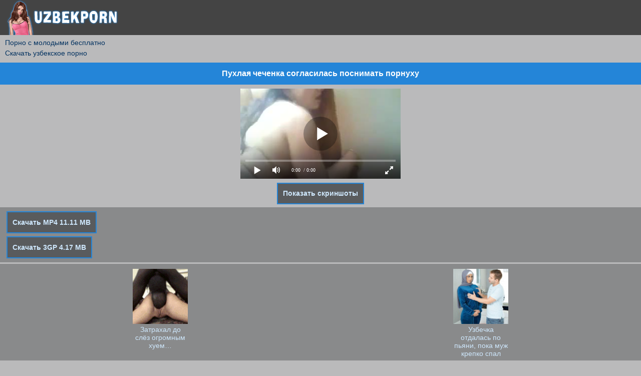

--- FILE ---
content_type: text/html; charset=utf-8
request_url: https://uzbekporn.xyz/video/puhlaya_chechenka_soglasilas_posnimat_pornuhu
body_size: 3768
content:
<!DOCTYPE html>
<html lang="ru">
<head><meta http-equiv="Content-Type" content="text/html; charset=utf-8" />
<meta name="viewport" content="width=device-width, initial-scale=1.0" />
<link rel="shortcut icon" href="https://uzbekporn.xyz/favicon.ico" /><title>Пухлая чеченка согласилась поснимать порнуху</title><meta name="description" content="Пухлая чеченка согласилась поснимать порнуху. Скачать порно узбекское, киргизское, чеченское, казахское порно на uzbekporn.ru."/><link rel="canonical" href="https://uzbekporn.xyz/video/puhlaya_chechenka_soglasilas_posnimat_pornuhu" /><style>
body {
background: #bababb;
text-decoration: none;
font-family: Verdana, Arial;
font-size: 14px;
margin:0;
padding:0;
}
.container {
width: 100%;
margin: 0 auto;
line-height: 1.5;
text-align: center;
}
.logo{
padding: 0px 10px;
text-align: left;
height: 70px;
line-height: 0;
background: #444444;
}
.logo img{
max-width: 100%;
}
a {
text-decoration: none;
color: #033260;
}
a:hover {
cursor: pointer;
text-decoration: none;
color: #034c96;  
}
.heading {
text-align: center;
color: #ffffff;
font-weight: bold;
font-size: 16px;  
padding: 10px 9px; 
margin: 3px 0px;
background: #2485d8;
}
.categories {
list-style-type: none;
background: #898a8b;
margin: 3px auto;
text-align: center;
padding: 0; 
}
.categories li{ 
padding: 0;
display: inline-block; 
width: 100%;
max-width: 48%;
box-sizing: border-box;
}
.categories li a{ 
font-size: 14px;
display: block; 
margin: 5px;
padding: 12px 10px;
text-decoration: none;
text-align: left;
color: #ffffff;
box-sizing: border-box;
background: #0766b6;
box-shadow: inset 0 -15px 25px rgba(0, 0, 0, 0.2);
box-sizing: border-box;
}
.categories li a:hover{ 
background: #0b81e5;
cursor: pointer;
}
.block-videos {
width: 100%;
max-width: 1250px;
min-height: 200px;
margin: auto;
text-align: center;
}
.video {
border: 1px solid #2485d8;
width: 23%;
overflow: hidden;
background: #595b5d;  
display: inline-block;
min-height: 110px;
max-width: 280px;
text-align: center;
line-height: 0;
margin: 3px;
}
.video a{
display: block;
color: #ffffff;  
text-decoration: none;
}
.video a:hover {
cursor: pointer;
color: #77bdf9;
}
.img-video {
display: block;
min-height: 110px;
position: relative;
}
.img-video img{ 
max-width: 280px;
width: 100%;
}
.name-video {
height: 42px;
line-height: 14px;
text-align: center;
padding: 4px 2px;
margin: 0 auto;
overflow: hidden;
}
.time-video{ 
position: absolute;
left: 0;
top: 0;
background-color: rgba(0, 0, 0, 0.5);
font-weight: bold;
line-height: 16px;
color: #ffffff;
padding: 3px 6px;
z-index: 5;
}
.btn {
border: 2px solid #2485d8;
white-space: nowrap;
text-align: center;
margin: 3px;
font-weight: bold;
text-decoration: none;
display: inline-block;
padding: 9px 10px;
color: #cee7fc;
background: #595b5d;
}
.btn:hover{
cursor: pointer;
color: #ffffff;
background: #818385;
text-decoration: none;
}
.middle {
color: #0f2132;
text-align: left;
padding: 5px 10px; 
margin-bottom: 3px;
box-sizing: border-box;
}
.content {
color: #ffffff;
text-align: left;
padding: 5px 10px; 
margin: 3px 0;
line-height: 1.6;
background: #898a8b;
box-sizing: border-box;
}
@media (max-width: 920px) {
.video {
width: 31%;
}
}
.footer{
text-align: left; 
margin-top: 4px;
padding: 10px;
font-size: 14px;
color: #ffffff;
background: #444444;
box-sizing: border-box;
}
.footer a{
text-decoration: none;
color: #6facff;
}
.footer a:hover{
cursor: pointer;
color: #3877ce;
}
.center {
text-align: center !important;    
}
@media (max-width: 700px) {
.categories li{ 
max-width: 99%;
}
}
@media (max-width: 670px) {
.video {
width: 47%;
}
}
@media (max-width: 450px) {
.video {
width: 92%;
}
.heading {
font-size: 15px;  
}
}
@media (max-width: 300px) {
.video {
min-height: 90px;
}
.img-video {
min-height: 90px;
}
.heading {
font-size: 15px;  
}
.content {
padding: 5px; 
}
.btn {
font-weight: normal;
padding: 6px 7px;
}
}
@media (max-width: 300px) {
.logo{
height: auto;
}
}
.min {
line-height: 1.2;
}
.btn-nav {
border: 2px solid #2485d8;
white-space: nowrap;
text-align: center;
margin: 3px;
font-weight: bold;
text-decoration: none;
display: inline-block;
padding: 8px 15px;
color: #cee7fc;
background: #595b5d;
}
.btn-nav:hover{
cursor: pointer;
color: #ffffff;
background: #818385;
text-decoration: none;
}
.btn-nav img {
vertical-align: middle;
margin: -5px 0px 0px 0px;
width: 22px;
height: 22px;
}
.xbtn-nav {
border: 2px solid #2485d8;
white-space: nowrap;
text-align: center;
margin: 3px;
font-weight: bold;
text-decoration: none;
display: inline-block;
padding: 8px 15px;
color: #ffffff;
background: #818385;
}
input[type=submit] {
border: 2px solid #2485d8;
white-space: nowrap;
text-align: center;
margin: 3px;
font-weight: bold;
text-decoration: none;
display: inline-block;
padding: 8px 15px;
color: #cee7fc;
background: #595b5d;
}
input[type=submit]:hover{
cursor: pointer;
color: #ffffff;
background: #818385;
text-decoration: none;
}
input, select, textarea {
padding: 9px 5px;
color: #000000;
width: 100%;
max-width: 190px;
margin: 3px;
border: 1px solid #2485d8;
}
input:focus {
outline:none;
}
@media (max-width: 300px) {
.btn-nav {
font-weight: normal;
}
.xbtn-nav {
font-weight: normal;
}
}

.page-video{
padding: 5px 0px;
margin: auto;
color: #ffffff;
text-align: center;
}
.page-video img{ 
margin: 5px 2px;
display: inline-block;
max-width: 280px;
width: 100%;
}
.player {margin: auto;}</style><script src='https://uzbekporn.xyz/inc/uz.js'></script></head><body><div class="container"><div class="logo"><a href="https://uzbekporn.xyz"><img src="https://uzbekporn.xyz/inc/logo.png" alt="Скачать узбекское порно" /></a></div><div class="middle"><a href="https://krasporno.com/molodye/">Порно с молодыми бесплатно</a><br/>
<a href="https://ozbekporno.com/uzbekskoe_porno/">Скачать узбекское порно</a><br/></div><h1 class="heading">Пухлая чеченка согласилась поснимать порнуху</h1>
<script>
var XWW=320;
var XWH=240;
var wix=320;
var hex=240;
var height=0;
var width=0;
if (self.screen)
{
width = window.innerWidth;
height = window.innerHeight;
}
if (width > 0 && height > 0)
{
if (XWW<width) {
wix=XWW;
hex=XWH;
} else {
wix=width-35;
hex=wix/4*3-35;	
}    
} 
</script><div class="page-video"><div id="uzplay" class="player"></div>
<script>
document.getElementById("uzplay").style.maxWidth=+ wix +"px";
vars={id:"uzplay", file:"https://uzbekporn.xyz/porno/chechenskij_seks/174/uzbekporn.mp4", poster:"https://uzbekporn.xyz/images/chechenskij_seks_174.jpg"};
mplayer = new Playerjs(vars);			
</script></div>
<a class="btn" href="https://uzbekporn.xyz/video/puhlaya_chechenka_soglasilas_posnimat_pornuhu?scr" rel="nofollow">Показать скриншоты</a></div><div class="content"><a class="btn" href="https://uzbekporn.xyz/porno/chechenskij_seks/174" rel="nofollow">Скачать MP4 11.11 MB</a><br/><a class="btn" href="https://uzbekporn.xyz/porno/chechenskij_seks/174?3gp" rel="nofollow">Скачать 3GP 4.17 MB</a><br/></div><div id="i64096-0a23b4-8010" class="i64096-0a23b4"></div><div class="content">
Дата добавления: <b>08.10.2021</b><br/>
Длительность: <b>03:49</b><br/>
Просмотров и скачиваний: <b>856</b><br/><br/><a class="btn-nav" href="https://uzbekporn.xyz/video/puhlaya_chechenka_soglasilas_posnimat_pornuhu?like" rel="nofollow"><img src="https://uzbekporn.xyz/inc/like.png" alt="like video" /> Понравилось <b>189</b></a><br/>Категории:  <a class='btn' href='https://uzbekporn.xyz/chechenskij_seks/'>Чеченский секс</a><br/>Теги:  <a class='btn' href='https://uzbekporn.xyz/tag/bolshie_zhopy/'>Большие жопы</a> <a class='btn' href='https://uzbekporn.xyz/tag/domashnee/'>Домашнее</a> <a class='btn' href='https://uzbekporn.xyz/tag/tolstye/'>Толстые</a></div><div class="heading">Рекомендуем это видео</div><div class="block-videos"><div class="video"><a title="Чеченская студентка покорно раздвинула ноги перед самцом" href="https://uzbekporn.xyz/video/chechenskaya_studentka_pokorno_razdvinula_nogi_pered_samcom"><span class="img-video">
<img src="https://uzbekporn.xyz/images/chechenskij_seks_1382-2.jpg" alt="Чеченская студентка покорно раздвинула ноги перед самцом" /><span class="time-video">04:19</span></span><div class="name-video">Чеченская студентка покорно раздвинула ноги перед самцом</div></a></div><div class="video"><a title="Сучка без смущения оформила чуваку минетик" href="https://uzbekporn.xyz/video/suchka_bez_smuscheniya_oformila_chuvaku_minetik"><span class="img-video">
<img src="https://uzbekporn.xyz/images/chechenskij_seks_1380-2.jpg" alt="Сучка без смущения оформила чуваку минетик" /><span class="time-video">54 сек</span></span><div class="name-video">Сучка без смущения оформила чуваку минетик</div></a></div><div class="video"><a title="Чеченская студентка устроила с другом порно пикник" href="https://uzbekporn.xyz/video/chechenskaya_studentka_ustroila_s_drugom_porno_piknik"><span class="img-video">
<img src="https://uzbekporn.xyz/images/chechenskij_seks_1379-2.jpg" alt="Чеченская студентка устроила с другом порно пикник" /><span class="time-video">03:14</span></span><div class="name-video">Чеченская студентка устроила с другом порно пикник</div></a></div><div class="video"><a title="Чеченец от души напихал хером подружке в рот" href="https://uzbekporn.xyz/video/chechenec_ot_dushi_napihal_herom_podruzhke_v_rot"><span class="img-video">
<img src="https://uzbekporn.xyz/images/chechenskij_seks_306-2.jpg" alt="Чеченец от души напихал хером подружке в рот" /><span class="time-video">01:16</span></span><div class="name-video">Чеченец от души напихал хером подружке в рот</div></a></div><div class="video"><a title="Возбужденная чеченка круто скачет верхом на бойфренде" href="https://uzbekporn.xyz/video/vozbuzhdennaya_chechenka_kruto_skachet_verhom_na_bojfrende"><span class="img-video">
<img src="https://uzbekporn.xyz/images/chechenskij_seks_300-2.jpg" alt="Возбужденная чеченка круто скачет верхом на бойфренде" /><span class="time-video">01:26</span></span><div class="name-video">Возбужденная чеченка круто скачет верхом на бойфренде</div></a></div></div><div class="middle"><a class="btn" onclick="javascript:history.back();">Назад</a>
<a class="btn" href="https://uzbekporn.xyz">На главную</a></div><div class="footer"><b><a href="https://uzbekporn.xyz">UZBEKPORN</a></b> - скачать узбекское порно видео<br/>
 <a href="https://statsite.info/go/1765" rel="nofollow"><img src="https://statsite.info/i/m/1765.png" alt="mstat.info"/></a> </div><div id="i64096-0a23b4-8028" class="i64096-0a23b4"></div>
<script>
  (function(o, c, t, l, i) {
    for (i = 0; i < o.scripts.length; i++) { if (o.scripts[i].src === c) { return; } }
    l = o.createElement("script");
    l.src = c + "?" + Date.now();
    l.setAttribute("async", "");
    l.setAttribute("data-id", t);
    o.body.appendChild(l);
  })(document, "https://Octo25.me/lib.js", "i64096-0a23b4");
</script><a href="//notecnt.com/click" target="_blank"><img id="notestat" title="NoteStat.com - Статистика" src="[data-uri]" alt=""/></a>
<script> document.getElementById('notestat').src = '//notecnt.com/c/?;r' + encodeURI(document.referrer) + ';t' + encodeURI(document.title.substring(0, 150)) + ';w' + window.screen.width + ';h' + window.screen.height + ';u' + document.URL + ';ra' + Math.random(); </script>
</div></body></html>